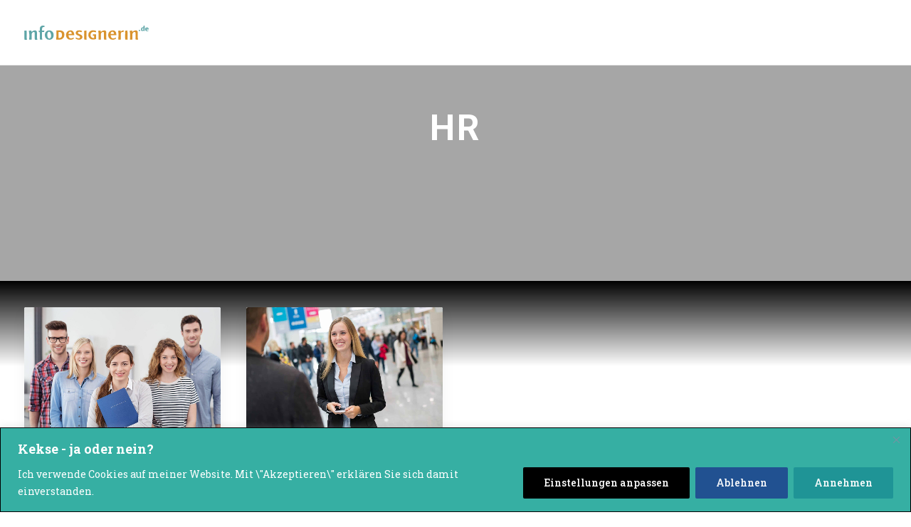

--- FILE ---
content_type: text/html; charset=utf-8
request_url: https://www.google.com/recaptcha/api2/aframe
body_size: 265
content:
<!DOCTYPE HTML><html><head><meta http-equiv="content-type" content="text/html; charset=UTF-8"></head><body><script nonce="M4tLPTolxUD8HtAxYu9Irg">/** Anti-fraud and anti-abuse applications only. See google.com/recaptcha */ try{var clients={'sodar':'https://pagead2.googlesyndication.com/pagead/sodar?'};window.addEventListener("message",function(a){try{if(a.source===window.parent){var b=JSON.parse(a.data);var c=clients[b['id']];if(c){var d=document.createElement('img');d.src=c+b['params']+'&rc='+(localStorage.getItem("rc::a")?sessionStorage.getItem("rc::b"):"");window.document.body.appendChild(d);sessionStorage.setItem("rc::e",parseInt(sessionStorage.getItem("rc::e")||0)+1);localStorage.setItem("rc::h",'1769169154312');}}}catch(b){}});window.parent.postMessage("_grecaptcha_ready", "*");}catch(b){}</script></body></html>

--- FILE ---
content_type: text/javascript; charset=utf-8
request_url: https://infodesignerin.de/wp-content/themes/uncode/library/js/menuSystem.js
body_size: 10599
content:
(function($) {
	"use strict";

	UNCODE.animateSubInside = function( _this, remove ){
	if ( typeof remove !== 'undefined' && remove === true ) {
		$(document).trigger('sub-menu-slide-up');
		$('.animate_when_almost_visible, .translate_when_almost_visible', _this).each(function(){
			$(this).removeClass('start_animation').css({ 'animation-delay': '0s', 'transition-delay': '0s'});
		});
	} else {
		$.each($('.translate_when_almost_visible:not(.start_animation), .animate_when_almost_visible:not(.start_animation):not(.t-inside):not(.drop-image-separator), .index-scroll .animate_when_almost_visible, .tmb-media .animate_when_almost_visible:not(.start_animation), .animate_when_almost_visible.has-rotating-text, .custom-grid-container .animate_when_almost_visible:not(.start_animation)', _this), function(index, val) {
			var element = $(val),
				delayAttr = element.attr('data-delay');
			if (delayAttr == undefined) delayAttr = 0;
			element.css({ 'animation-delay': delayAttr + 'ms', 'transition-delay': delayAttr + 'ms'});
			element.addClass('start_animation');
		});
		document.dispatchEvent(new CustomEvent('sub-menu-slide-down'));
	}
};


UNCODE.menuSystem = function() {

	function menuMobile() {
		var $body = $('body'),
			scrolltop,
			$mobileToggleButton = $('.mobile-menu-button, .uncode-close-offcanvas-mobile:not(.vc_element)'),
			$masthead = $('#masthead'),
			$menuBlock = $('#uncode-mobile-menu-block'),
			$box,
			$el,
			$el_transp,
			elHeight,
			offCanvasAnim,
			check,
			animating = false,
			stickyMobile = false,
			menuClose = new CustomEvent('menuMobileClose'),
			menuOpen = new CustomEvent('menuMobileOpen');
		UNCODE.menuOpened = false;
		$mobileToggleButton.on('click', function(event) {
			event.stopPropagation();
			var btn = this;
			if ($(btn).hasClass('overlay-close')) return;
			event.preventDefault();
			$('.overlay-search.open .menu-close-dd', $masthead).trigger('click');
			if (UNCODE.wwidth <= UNCODE.mediaQuery) {
				$box = $(this).closest('.box-container').find('.main-menu-container:not(.no-mobile):not(.main-wrapper *)');
				$el = $(this).closest('.box-container').find('.menu-horizontal-inner:not(.row-brand):not(.main-wrapper *), .menu-sidebar-inner:not(.main-wrapper *)');
				$el_transp = $('.menu-absolute.menu-transparent');
				if (UNCODE.isMobile) {
					if ( $('.menu-wrapper.menu-sticky, .menu-wrapper.menu-hide-only, .main-header .menu-sticky-vertical, .main-header .menu-hide-only-vertical, .menu-mobile-centered, .menu-sticky-mobile').length ) {
						stickyMobile = true;
						elHeight = window.innerHeight - UNCODE.menuMobileHeight - (UNCODE.bodyBorder * 2) - UNCODE.adminBarHeight + 1;
					} else {
						elHeight = 0;
						$.each($box.find('> div'), function(index, val) {
							elHeight += $(val).outerHeight();
						});
					}
				} else {
					elHeight = 0;
					$.each($el, function(index, val) {
						elHeight += $(val).outerHeight();
					});
				}
				var open = function() {
					clearTimeout(offCanvasAnim);
					if (!animating) {
						$body.addClass('open-overlay-menu').addClass('opening-overlay-menu');
						scrolltop = $(window).scrollTop();
						window.dispatchEvent(menuOpen);
						animating = true;
						UNCODE.menuOpened = true;
						if ($('body[class*="vmenu-"], body.hmenu-center').length && ($('.menu-hide, .menu-sticky, .menu-transparent').length)) {
							if ( $body.hasClass('menu-sticky-mobile') || ( $('#masthead.menu-transparent').length && !UNCODE.isMobile ) ) {
								$('.main-header > .vmenu-container').css({position:'fixed', top: ($('.menu-container').outerHeight() + UNCODE.bodyBorder + UNCODE.adminBarHeight) + 'px'});
							}
							if ($('body.menu-offcanvas').length) {
								$('.menu-container:not(.sticky-element):not(.grid-filters)').css({position:'fixed'});
								$('.vmenu-container.menu-container:not(.sticky-element):not(.grid-filters)').css({position:'fixed', top: (UNCODE.menuMobileHeight + UNCODE.bodyBorder + UNCODE.adminBarHeight) + 'px'});
							} else {
								if ( $('.menu-hide, .menu-sticky').length ) {
									if ( UNCODE.wwidth >= 960 && $('.menu-sticky').length  ) {
										$('.menu-container:not(.sticky-element):not(.grid-filters)').css({position:'fixed'});
									}
								}
							}
						}
						if ($('body.hmenu-center').length && ( (!UNCODE.isMobile && $('.menu-hide, .menu-sticky').length) || (UNCODE.isMobile && $('.menu-sticky-mobile').length) )) {
							//$("#masthead")[0].scrollIntoView();
							$('.menu-container:not(.sticky-element):not(.grid-filters)').css({position:'fixed', top: (UNCODE.menuMobileHeight + UNCODE.bodyBorder + UNCODE.adminBarHeight) + 'px'});
						}
						$box.addClass('open-items');
						if ($el_transp.length && $('body.menu-mobile-transparent').length) {
							$el_transp.addClass('is_mobile_open');
						}
						if ( ! $('body').hasClass('menu-mobile-off-canvas') ) {
							btn.classList.add('close');
							$box.animate({
								height: elHeight
							}, 600, "easeInOutCirc", function() {
								animating = false;
								if (!stickyMobile) $box.css('height', 'auto');
							});
						} else {
							animating = false;
						}

						if ( $menuBlock.length ) {
							UNCODE.animateSubInside($menuBlock);
						}
					}
				};

				var close = function() {
					clearTimeout(offCanvasAnim);
					if (!animating) {
						window.dispatchEvent(menuClose);
						animating = true;
						UNCODE.menuOpened = false;
						if ( ! $('body').hasClass('menu-mobile-off-canvas') ) {
							btn.classList.remove('close');
							btn.classList.add('closing');
						}
						$box.addClass('close');
						requestTimeout(function() {
							$box.removeClass('close');
							$box.removeClass('open-items');
							btn.classList.remove('closing');
							if ($el_transp.length) {
								$el_transp.removeClass('is_mobile_open');
							}
						}, 500);
						$body.removeClass('opening-overlay-menu');
						if ( ! $('body').hasClass('menu-mobile-off-canvas') ) {
							$box.animate({
								height: 0
							}, {
								duration: 600,
								easing: "easeInOutCirc",
								complete: function(elements) {
									$(elements).css('height', '');
									animating = false;
									if ($('body[class*="vmenu-"]').length && UNCODE.wwidth >= 960) {
										$('.main-header > .vmenu-container').add('.menu-container:not(.sticky-element):not(.grid-filters)').css('position','relative');
									}
									$body.removeClass('open-overlay-menu');
									if ( $menuBlock.length ) {
										UNCODE.animateSubInside($menuBlock, true);
									}
								}
							});
						} else {
							animating = false;
							offCanvasAnim = setTimeout(function(){
								$body.removeClass('open-overlay-menu');
								if ( $menuBlock.length ) {
									UNCODE.animateSubInside($menuBlock, true);
								}
							}, 1000);
						}
					}
				};
				check = (!UNCODE.menuOpened) ? open() : close();
			}
		});

		$('html').on('click', function(event){
			if ( $('body').hasClass('menu-mobile-off-canvas') && UNCODE.wwidth < 960 && UNCODE.menuOpened && event.clientX < SiteParameters.menu_mobile_offcanvas_gap ) {
				$('.uncode-close-offcanvas-mobile:visible').trigger('click');
			}
		});

		window.addEventListener('menuMobileTrigged', function(e) {
			$('.mobile-menu-button.close, .opening-overlay-menu .uncode-close-offcanvas-mobile').trigger('click');
		});
		window.addEventListener('orientationchange', function(e) {
			$('#logo-container-mobile .mobile-menu-button.close').trigger('click');
		});
		window.addEventListener("resize", function() {
			if ($(window).width() < UNCODE.mediaQuery) {
				if (UNCODE.isMobile) {
					var $box = $('.box-container .main-menu-container'),
						$el = $('.box-container .menu-horizontal-inner:not(.no-mobile), .box-container .menu-sidebar-inner:not(.no-mobile)');
					if ($($box).length && $($box).hasClass('open-items') && $($box).css('height') != 'auto' && ! $('body').hasClass('menu-mobile-off-canvas') ) {
						if ($('.menu-wrapper.menu-sticky, .menu-wrapper.menu-hide-only').length) {
							elHeight = 0;
							$.each($el, function(index, val) {
								elHeight += $(val).outerHeight();
							});
							elHeight = window.innerHeight - $('.menu-wrapper.menu-sticky .menu-container .row-menu-inner, .menu-wrapper.menu-hide-only .menu-container .row-menu-inner').height() - (UNCODE.bodyBorder * 2) + 1;
							$($box).css('height', elHeight + 'px');
						}
					}
				}
			} else {
				$('.menu-hide-vertical').removeAttr('style');
				$('.menu-container-mobile').removeAttr('style');
				$('.vmenu-container.menu-container').removeAttr('style');

				if ( UNCODE.menuOpened ) {
					$('.open-items').removeClass('open-items');
					$('.is_mobile_open').removeClass('is_mobile_open');
					$('.open-overlay-menu').removeClass('open-overlay-menu');
					$('.opening-overlay-menu').removeClass('opening-overlay-menu');
				}
			}
		});

		$(window).on('scroll', function(){
			if ( $body.hasClass('opening-overlay-menu') && $body.hasClass('menu-mobile-off-canvas') && UNCODE.wwidth < 960 ) {
				$(window).scrollTop(scrolltop);
				return false;
			}
		});

	};

	function menuOffCanvas() {
		var menuClose = new CustomEvent('menuCanvasClose'),
			menuOpen = new CustomEvent('menuCanvasOpen');
		$('.menu-primary .menu-button-offcanvas:not(.menu-close-search)').on('click', function(event) {
			if ($(window).width() > UNCODE.mediaQuery) {
				if ( $('body.vmenu-offcanvas-overlay').length ) {
					if ($(event.currentTarget).hasClass('off-close')) {
						$(event.currentTarget).removeClass('off-close');
						requestTimeout(function() {
							window.dispatchEvent(menuClose);
						}, 500);

					} else {
						$(event.currentTarget).addClass('off-close');
						window.dispatchEvent(menuOpen);
					}
				} else {
					if ($(event.currentTarget).hasClass('close')) {
						$(event.currentTarget).removeClass('close');
						$(event.currentTarget).addClass('closing');
						requestTimeout(function() {
							$(event.currentTarget).removeClass('closing');
							window.dispatchEvent(menuClose);
						}, 500);

					} else {
						$(event.currentTarget).addClass('close');
						window.dispatchEvent(menuOpen);
					}
				}
			}

			$('body').toggleClass('off-opened');
		});

		$('body').on('click.menu-off-canvas-mobile', function(e){
			if ( $(window).width() > UNCODE.mediaQuery && $('body.menu-offcanvas.vmenu-offcanvas-overlay.off-opened').length ) {
				var $vMenuCont = $('#masthead .vmenu-container'),
					$close_menu = $('.uncode-close-offcanvas-overlay', $vMenuCont),

					vmenu_h = parseFloat( $vMenuCont.outerHeight() ),
					vmenu_w = parseFloat( $vMenuCont.outerWidth() ),
					vmenu_off = $vMenuCont.offset(),
					vmenu_l = parseFloat(vmenu_off.left),
					vmenu_t = parseFloat(vmenu_off.top),
					vmenu_r = vmenu_l + vmenu_w,
					vmenu_b = vmenu_t + vmenu_h,

					close_h = parseFloat( $close_menu.outerHeight() ),
					close_w = parseFloat( $close_menu.outerWidth() ),
					close_off = $close_menu.offset(),
					close_l = parseFloat(close_off.left),
					close_t = parseFloat(close_off.top),
					close_r = close_l + close_w,
					close_b = close_t + close_h;
				if (
					!(
						e.clientX > vmenu_l &&
						e.clientX < vmenu_r
					)
					||
					(
						e.clientX > close_l &&
						e.clientX < close_r
					)
				) {
					$('.menu-primary .menu-button-offcanvas:not(.menu-close-search)').trigger('click');
				}
			}
		});
	};

	function menuOverlay() {
		if ( $('.overlay').length ) {
			$('.overlay').removeClass('hidden');
		}
		if ( ($('.overlay-sequential').length > 0 && UNCODE.wwidth >= UNCODE.mediaQuery) || ($('.menu-mobile-animated').length > 0 && UNCODE.wwidth < UNCODE.mediaQuery) ) {
			$('.overlay-sequential .menu-smart > li, .menu-sticky .menu-container .menu-smart > li, .menu-hide.menu-container .menu-smart > li, .vmenu-container .menu-smart > li, .uncode-menu-additional-text').each(function(index, el) {
				var transDelay = (index / 20) + 0.1;
				if ( $('body').hasClass('menu-mobile-centered') && $(window).width() < UNCODE.mediaQuery )
					transDelay = transDelay + 0.3;
				$(this)[0].setAttribute('style', '-webkit-transition-delay:' + transDelay + 's; -moz-transition-delay:' + transDelay + 's; -ms-transition-delay:' + transDelay + 's; -o-transition-delay:' + transDelay + 's; transition-delay:' + transDelay + 's');
			});
		}
	};

	function menuToggleAnimation() {
		var $block = $('body'),
			$menuBlocks = $('.menu.unmenu-block', $block),
			$allSeqs = $('[data-delay-seq]', $block);

		$allSeqs.each(function(key, seq){
			$(seq).removeAttr('data-delay');
		});

		$menuBlocks.each(function(key, menu){

			var $animatesHidden = $('.translate_when_almost_visible', menu).filter(':hidden');
			$animatesHidden.each(function(key_, seq){
				$(seq).removeClass('translate_when_almost_visible').addClass('not_translate_when_almost_visible');
			});

			var $animatesVisibile = $('.not_translate_when_almost_visible', menu).filter(':visible');
			$animatesVisibile.each(function(key_, seq){
				$(seq).removeClass('not_translate_when_almost_visible').addClass('translate_when_almost_visible');
			});

			var $delaySequentials = $('[data-delay-seq]', menu).filter(':visible'),
				delay = parseFloat( $delaySequentials.first().attr('data-delay-seq') ),
				interval = parseFloat( $delaySequentials.first().attr('data-interval') );
			$delaySequentials.each(function(_key, seq){
				$(seq).attr('data-delay', delay + (interval*_key));
			});
		});
	}
	//menuToggleAnimation();
	$(document).on('unblock-toggles-init', menuToggleAnimation);

	var $secondary_parent;
	function menuAppend() {

		var $menuBlock = $('#uncode-mobile-menu-block').length;
		if ( $menuBlock ) {
			return;
		}
		var $body = $('body'),
			$menuCont = $('.menu-container:not(.vmenu-container)'),
			$vMenuCont = $('.menu-container.vmenu-container'),
			$cta = $('.navbar-cta'),
			$socials = $('.navbar-social:not(.appended-navbar)'),
			$ul = $('.navbar-main ul.menu-primary-inner'),
			$ulCta,
			$ulSocials,
			$navLast,
			$firstMenu = $('.main-menu-container:first-child', $menuCont),
			$secondMenu = $('.main-menu-container:last-child', $menuCont),
			$firstNav = $('.navbar-nav:not(.uncode-close-offcanvas-mobile):first-child', $firstMenu),
			$secondNav = $('.navbar-nav:not(.uncode-close-offcanvas-mobile):first-child', $secondMenu),
			$ulFirst = $('> ul', $firstNav),
			setCTA,
			appendCTA = function(){
				return true;
			},
			appendSocials = function(){
				return true;
			},
			appendSplit = function(){
				return true;
			};

		if ( ( $body.hasClass('menu-offcanvas') || $body.hasClass('menu-overlay') || $body.hasClass('hmenu-center-split') ) && $cta.length ) {
			$ulCta = $('> ul', $cta);
			$ulCta.parent().addClass('mobile-hidden').addClass('tablet-hidden');

			appendCTA = function(){
				if (UNCODE.wwidth < UNCODE.mediaQuery) {
					$ul.after($ulCta);
				} else {
					$cta.append($ulCta);
				}
			}
		}

		if ( ! $body.hasClass('cta-not-appended') ) {
			appendCTA();
		}

		var $smartSocial = $menuCont.add($vMenuCont).find('.menu-smart-social');
		$smartSocial.each(function(){
			var $_smartSocial = $(this);
			$('> li', $_smartSocial).each(function(){
				var $li = $(this);
				if ( $li.hasClass('mobile-hidden') ) {
					$_smartSocial.addClass('mobile-hidden');
				} else {
					$_smartSocial.removeClass('mobile-hidden');
					return false;
				}
			});

			$('> li', $_smartSocial).each(function(){
				var $li = $(this);
				if ( $li.hasClass('tablet-hidden') ) {
					$_smartSocial.addClass('tablet-hidden');
				} else {
					$_smartSocial.removeClass('tablet-hidden');
					return false;
				}
			});
		});

		if ( ( $body.hasClass('hmenu-center-split') || $body.hasClass('menu-overlay-center') || $body.hasClass('menu-offcanvas') || $body.hasClass('vmenu') ) && $socials.length ) {
			$ulSocials = $('> ul', $socials).addClass('menu-smart-social');
			if ( $body.hasClass('hmenu-center-split') ) {
				$navLast = $('.menu-horizontal-inner .navbar-nav-last', $menuCont);
			} else {
				$navLast = $('.navbar-nav-last', $vMenuCont);
			}

			if ( ! $navLast.length ) {
				var _navLast = $('<div class="nav navbar-nav navbar-social navbar-nav-last appended-navbar" />');
				if ( $body.hasClass('hmenu-center-split') ) {
					$('.menu-horizontal-inner', $menuCont).append(_navLast);
					$navLast = $('.menu-horizontal-inner .navbar-nav-last', $menuCont);
				} else {
					$('.menu-sidebar-inner', $vMenuCont).last().append(_navLast);
					$navLast = $('.navbar-nav-last', $vMenuCont);
				}
			}

			appendSocials = function(){
				if ( !$body.hasClass('menu-overlay-center') ) {
				// 	if ( !$navLast.find('ul.menu-smart-social').length ) {
				// 		$ulSocials = $('.menu-smart-social li.social-icon', $vMenuCont);
				// 		$navLast.append('<ul class="menu-smart menu-smart-social" />');
				// 		$ulSocials.each(function(){
				// 			var $li_social = $(this);
				// 			$navLast.find('ul.menu-smart-social').append($li_social);
				// 		});
				// 	}
				// } else {
					if (UNCODE.wwidth < UNCODE.mediaQuery) {
						$socials.addClass('mobile-hidden').addClass('tablet-hidden')
						if ( ! $('> ul.menu-smart-social li', $socials).length ) {
							$('> ul.menu-smart-social li', $socials).remove();
						}
						$navLast.append($ulSocials);
					} else {
						if ( ! $('> ul.menu-smart-social li', $navLast).length ) {
							$('> ul.menu-smart-social li', $navLast).remove();
						}
						$socials.append($ulSocials);
					}
				}
			}
			appendSocials();
		}

		if ( $vMenuCont.length ) {
			var $accordion_secondary = $('.menu-accordion-secondary', $vMenuCont);
		} else {
			var $accordion_secondary = $('.menu-accordion-secondary', $menuCont);
		}
		if ( $accordion_secondary.length ) {
			var $accordion_secondary_ph = $vMenuCont.add($menuCont).find('.accordion-secondary-ph');
			if (UNCODE.wwidth < UNCODE.mediaQuery) {
				if ( !$accordion_secondary_ph.length ) {
					$accordion_secondary.after('<span class="accordion-secondary-ph" />');
				}
				if ( $vMenuCont.length ) {
					$('.menu-sidebar-inner', $vMenuCont).first().find('.menu-accordion:not(.menu-accordion-secondary):not(.menu-accordion-extra-icons)').last().after($accordion_secondary);
				} else {
					if ( $('.navbar-nav.navbar-cta:not(.mobile-hidden)', $menuCont).length ) {
						$('.navbar-nav.navbar-cta', $menuCont).after($accordion_secondary);
					} else {
						$('.navbar-nav.navbar-main', $menuCont).after($accordion_secondary);
					}
				}
			} else {
				if ( typeof $accordion_secondary_ph !== 'undefined' && $accordion_secondary_ph.length ) {
					$accordion_secondary_ph.before($accordion_secondary);
				}
			}
		}

		if ( $vMenuCont.length ) {
			var $extra_icons = $('.menu-accordion-extra-icons', $vMenuCont);
		} else {
			var $extra_icons = $('.navbar-extra-icons', $menuCont);
		}

		if ( $extra_icons.length ) {
			if ( $vMenuCont.length ) {
				if ( $('li:not(.social-icon)', $extra_icons).length ) {
					if (UNCODE.wwidth < UNCODE.mediaQuery) {
						var $not_social = $('> ul > li:not(.social-icon)', $extra_icons),
							$primary_after = $('.menu-accordion-primary-after', $vMenuCont);
						$not_social.each(function(){
							if ( ! $primary_after.length ) {
								$('.menu-accordion-primary', $vMenuCont).after('<div class="menu-accordion menu-accordion-primary-after" />');
								$primary_after = $('.menu-accordion-primary-after', $vMenuCont);
								$primary_after.append('<ul class="menu-smart sm sm-vertical menu-smart-social" />');
							}
							var $extra_li = $(this);
							$primary_after.find('> ul').append($extra_li);
						});
					} else {
						var $primary_after = $('.menu-accordion-primary-after', $vMenuCont),
							$not_social = $('> ul > li:not(.social-icon)', $primary_after);
						$not_social.each(function(){
							var $extra_li = $(this);
							$extra_icons.find('> ul').append($extra_li);
						});
					}
				} /*else {
					var $extra_icons_ph = $vMenuCont.add($menuCont).find('.extra-icons-ph');
					if (UNCODE.wwidth < UNCODE.mediaQuery) {
						if ( !$extra_icons_ph.length ) {
							$extra_icons.after('<span class="extra-icons-ph" />');
						}
						if ( $('.navbar-accordion-cta', $vMenuCont).length ) {
							$('.navbar-accordion-cta', $vMenuCont).after($extra_icons);
						} else {
							$('.menu-accordion-primary', $vMenuCont).after($extra_icons);
						}
					} else {
						if ( typeof $extra_icons_ph !== 'undefined' && $extra_icons_ph.length ) {
							$extra_icons_ph.before($extra_icons);
						}
					}
				}*/
			} else {
				if ( ! $body.hasClass('hmenu-center-double') ) {
					if (UNCODE.wwidth < UNCODE.mediaQuery) {
						var $not_social = $('> ul > li:not(.social-icon)', $extra_icons),
							$primary_after = $('.nav.navbar-main-after', $menuCont);

						if ( ! $primary_after.length && $not_social.length ) {
							if ( $('.navbar-nav.navbar-cta:not(.mobile-hidden)', $menuCont).length ) {
								$('.navbar-nav.navbar-cta', $menuCont).after('<div class="nav navbar-main-after" />');
							} else {
								$('.navbar-nav.navbar-main', $menuCont).after('<div class="nav navbar-main-after" />');
							}
							$primary_after = $('.nav.navbar-main-after', $menuCont);
							$primary_after.append('<ul class="menu-smart sm menu-smart-social" role="menu" />');
						}
						var tablet_hidden = true,
							mobile_hidden = true;
						$not_social.each(function(){
							var $extra_li = $(this);
							$primary_after.find('> ul').append($extra_li);
							if ( ! $extra_li.hasClass('tablet-hidden') ) {
								tablet_hidden = false;
							}
							if ( ! $extra_li.hasClass('mobile-hidden') ) {
								mobile_hidden = false;
							}
						});
						if ( tablet_hidden === true && $not_social.length ) {
							$primary_after.addClass('tablet-hidden');
						}
						if ( mobile_hidden === true && $not_social.length ) {
							$primary_after.addClass('mobile-hidden');
						}
					} else {
						var $primary_after = $('.nav.navbar-main-after', $menuCont);

						if ( $primary_after.length ) {
							var $not_social = $('> ul > li:not(.social-icon)', $primary_after);
							$not_social.each(function(){
								var $extra_li = $(this);
								$extra_icons.find('> ul').append($extra_li);
							});
							$primary_after.remove();
						}
					}
				}
			}
		}

		if ( ( $body.hasClass('hmenu-center-double') ) ) {
			appendSplit = function(){
				if (UNCODE.wwidth < UNCODE.mediaQuery) {
					if ( $extra_icons.length ) {
						if ( $('li:not(.social-icon):not(.tablet-hidden):not(.mobile-hidden)', $extra_icons).length ) {
							var $not_social = $('> ul > li:not(.social-icon)', $extra_icons),
								$append_ul = $('<ul class="menu-smart sm sm-vertical append-extra-icons" />');
							$not_social.each(function(){
								var $extra_li = $(this);
								$append_ul.append($extra_li);
							});
							if ( $secondNav.length ) {
								$secondNav.append($append_ul);
							} else {
								$('.menu-horizontal-inner', $menuCont).prepend($append_ul);
							}
						}
					}
					if ( $secondNav.length ) {
						$secondNav.prepend($ulFirst);
					} else {
						$('.menu-horizontal-inner', $menuCont).prepend($ulFirst);
					}
					$firstMenu.hide();
				} else {
					$firstNav.append($ulFirst);
					var $append_ul = $('.menu-horizontal-inner ul.append-extra-icons', $menuCont).eq(0);
					if ( $append_ul.length ) {
						var $not_social = $('> li:not(.social-icon)', $append_ul);
						$not_social.each(function(){
							var $extra_li = $(this);
							$extra_icons.find('> ul').append($extra_li);
						});
					}
					$('.menu-horizontal-inner ul.append-extra-icons', $menuCont).remove();
					$('.menu-horizontal-inner > .menu-primary-inner', $menuCont).remove();
					$firstMenu.css({
						'display': 'table-cell'
					});
				}
			}
		}
		appendSplit();

		$(window).on( 'wwResize', function(){
			clearRequestTimeout(setCTA);
			setCTA = requestTimeout( function() {
				appendCTA();
				appendSocials();
				appendSplit();
			}, 10 );
		});
	}
	//menuMobileButton();
	menuMobile();
	menuOffCanvas();
	menuAppend();
	menuOverlay();

	var stickyDropdownSearch = function(){
		var $masthead = $('#masthead'),
			$ddSearch = $('.overlay.overlay-search', $masthead),
			$styles = $('#stickyDropdownSearch').remove();
		if ( $('body.hmenu-center.menu-sticky-mobile').length && $ddSearch.length ) {
			var $menuWrapper = $('.menu-wrapper'),
				$navbar = $('.menu-container-mobile', $menuWrapper),
				navbarH = $navbar.outerHeight(),
				//$topbar = $('.top-menu', $menuWrapper),
				//topbarH = $topbar.outerHeight(),
				_css;

			_css = '<style id="stickyDropdownSearch">';
			_css += '@media (max-width: 959px) {';
			_css += 'body.hmenu-center.menu-sticky-mobile #masthead .overlay.overlay-search {';
			_css += 'margin-top: ' + parseFloat(navbarH) + 'px !important;';
			_css += '}';
			_css += 'body.hmenu-center.menu-sticky-mobile .navbar.is_stuck + #masthead .overlay.overlay-search {';
			_css += 'position: fixed;';
			_css += 'top: 0;';
			_css += '}';
			_css += '</style>';

			$(_css).appendTo($('head'));
		}
	}
	stickyDropdownSearch();

	var setMenuOverlay;
	$(window).on( 'wwResize', function(){
		if ( $('.overlay').length && $(window).width() > 1024 ) {
			$('.overlay').addClass('hidden');
		}
		clearRequestTimeout(setMenuOverlay);
		setMenuOverlay = requestTimeout( function(){
			menuOverlay();
			menuAppend();
			stickyDropdownSearch();
		}, 150 );
	});
	UNCODE.menuMegaBlock();
	UNCODE.menuSmartInit();
	$(window).on('wwResize', function(){
		UNCODE.menuSmartInit();
	});

	$(window).on('menuOpen', function(){
		var $overlay = $('.overlay.overlay-unblock');
		if ( $overlay.length ) {
			UNCODE.animateSubInside($overlay);
		}
	});

	$(window).on('menuClosed', function(){
		var $overlay = $('.overlay.overlay-unblock');
		if ( $overlay.length ) {
			UNCODE.animateSubInside($overlay, true);
			var $smartMenus = $overlay.find('.menu-smart');
			$smartMenus.each(function(key, smartMenu){
				$(smartMenu).smartmenus('menuHideAll');
			});
		}
	});
};

UNCODE.menuSmartInit = function() {
	var $menusmart = $('[class*="menu-smart"]'),
		$masthead = $('#masthead'),
		$hMenu = $('.menu-horizontal-inner', $masthead),
		$focus = $('.overlay-menu-focus'),
		$uls_anim = $('> li> ul[role="menu"]', $menusmart),
		showTimeout = 50,
		hideTimeout = 50,
		showTimeoutFunc, hideTimeoutFunc, subMenuRT;

	if ( typeof $masthead.attr('data-menu-anim') !== 'undefined' && $masthead.attr('data-menu-anim') !== '' ) {
		var menu_anim = $masthead.attr('data-menu-anim');
		if ( UNCODE.wwidth >= UNCODE.mediaQuery ) {
			$uls_anim.each(function(){
				var $ul_anim = $(this);
				if ( !$('> li[data-block]', $ul_anim).length ) {
					$ul_anim.addClass('animate_when_almost_visible');
					$ul_anim.addClass(menu_anim);
				} else {
					var dataB = $('> li[data-block]', $ul_anim).attr('data-block');
					if ( dataB !== 'no-anim' && !dataB.includes('slight-anim') ) {
						$ul_anim.addClass('animate_when_almost_visible');
						$ul_anim.addClass(dataB);
					}
				}
			});
		} else {
			$uls_anim.each(function(){
				var $ul_anim = $(this);
				if ( !$('> li[data-block]', $ul_anim).length ) {
					$ul_anim.removeClass('animate_when_almost_visible');
					$ul_anim.removeClass(menu_anim);
				} else {
					console.log($ul_anim);
					var dataB = $('> li[data-block]', $ul_anim).attr('data-block');
					console.log(dataB);
					$ul_anim.removeClass('animate_when_almost_visible');
					$ul_anim.removeClass(dataB);
				}
			});
		}
	}

	$('> li.menu-item-has-children', $menusmart).hover(function(){
		$(this).data('hover', true);
	}, function(){
		$(this).data('hover', false);
	});

	$('> li.menu-item-has-children', $menusmart).each(function(){
		var $a = $('> a', this).attr('aria-haspopup', 'true').attr('aria-expanded', 'false')
	});

	$('> li.menu-item a[href="#"]', $menusmart).on('click', function(e){
		e.preventDefault();
	});

	if ( $(window).width() >= UNCODE.mediaQuery && $('.overlay-menu-focus').length ) {
			
		var $notLis = $('> .nav > ul > li a', $hMenu),
			$menuA = $('a', $masthead).not($notLis),
			$hoverSelector = $('> .nav > ul > li', $hMenu).has('> ul'),
			showFuncCond = function() { return true };

		if ( $('body').hasClass('focus-megamenu') ) {
			$hoverSelector = $('> .nav > ul > li', $hMenu).has('.need-focus');
			showFuncCond = function($ul) { return $ul.hasClass('need-focus') };
		} else if ( $('body').hasClass('focus-links') ) {
			$hoverSelector = $('> .nav > ul > li', $hMenu).add($menuA);
		}

		$hoverSelector.hover(function(){
			clearRequestTimeout(hideTimeoutFunc);
			showTimeoutFunc = requestTimeout(function(){
				$('body').addClass('navbar-hover');
			}, showTimeout*2);
		}, function(){
			hideTimeoutFunc = requestTimeout(function(){
				if ( ! $('.overlay-search.open', $masthead).length ) {
					$('body').removeClass('navbar-hover');
				}
			}, hideTimeout*2);
		});
	} else {
		showFuncCond = function() { return false };
	}

	if ($menusmart.length > 0) {
		var objShowTimeout;
		$menusmart.smartmenus({
			subIndicators: false,
			subIndicatorsPos: 'append',
			//subMenusMinWidth: '13em',
			showOnClick: SiteParameters.menuShowOnClick,
			subIndicatorsText: '',
			showTimeout: showTimeout,
			hideTimeout: hideTimeout,
			scrollStep: 8,
			showFunction: function($ul, complete) {
				$(document).trigger('un-menu-show', $ul);
				clearRequestTimeout(showTimeoutFunc);
				$ul.fadeIn(0, 'linear', function(){
					complete();
					if ( $ul.hasClass('vc_row') ) {
						$ul.css({
							'display': 'table'
						});
					}
					if ( $('.overlay-menu-focus').length && $ul.hasClass('need-focus') ) {
						$('body').addClass('open-megamenu');
					}
					if ( $('.overlay-menu-focus').length && showFuncCond($ul) && $(window).width() >= UNCODE.mediaQuery && $ul.closest('.main-menu-container').length ) {
						$('body').addClass('navbar-hover');
					}
					var showed = 0;
					$('.animate_when_almost_visible, .translate_when_almost_visible', $ul).each(function(index, val){
						var $element = $(this),
							delayAttr = $element.attr('data-delay');
						if ( !$element.closest('.owl-carousel').length && ! $element.closest('.cssgrid-animate-sequential').length ) {
							if (delayAttr == undefined) delayAttr = 0;
							requestTimeout(function() {
								$element.addClass('start_animation');
							}, delayAttr);
						} else if ( $element.closest('.cssgrid-animate-sequential').length ) {
							var grid = $element.closest('.cssgrid-animate-sequential');

							var delay = index,
								delayAttr = parseInt($element.attr('data-delay'));
							if (isNaN(delayAttr)) delayAttr = 100;
							delay -= showed;
							objShowTimeout = requestTimeout(function() {
								$element.removeClass('zoom-reverse').addClass('start_animation');
								showed = index;
							}, delay * delayAttr);
						}
					});
					if ( $ul.is('.animate_when_almost_visible') ) {
						$ul.addClass('start_animation');
					}
				}).addClass('open-animated');
			},
			hideFunction: function($ul, complete) {
				if ( $('.overlay-menu-focus').length && $ul.hasClass('need-focus') && ! $('.overlay-search.open', $masthead).length ) {
					$('body').removeClass('open-megamenu');
				}
				var fixIE = $('html.ie').length;
				if (fixIE) {
					var $rowParent = $($ul).closest('.main-menu-container');
					$rowParent.height('auto');
				}
				$ul.fadeOut(0, 'linear', function(){
					complete();
					$ul.removeClass('open-animated');
					if ( $ul.closest('li.menu-item-has-children').data('hover') === false ) {
						$('body').removeClass('open-submenu');
					}
					$('.animate_when_almost_visible, .translate_when_almost_visible', $ul).each(function(){
						$(this).removeClass('start_animation');
					});
					if ( $ul.is('.animate_when_almost_visible') ) {
						$ul.removeClass('start_animation');
					}
				});
				$ul.find('.start_animation').each(function(index, val) {
					clearRequestTimeout(subMenuRT);
					$(val).removeClass('start_animation');
				});
				$(document).trigger('un-menu-hide', $ul);
				clearRequestTimeout(objShowTimeout);
			},
			collapsibleShowFunction: function($ul, complete) {
				$ul.slideDown(400, 'easeInOutCirc', function(){
					UNCODE.animateSubInside($ul);
					complete();
				});
			},
			collapsibleHideFunction: function($ul, complete) {
				$ul.slideUp(200, 'easeInOutCirc', function(){
					complete();
				});
				$(document).trigger('sub-menu-slide-up');
			},
			hideOnClick: SiteParameters.menuHideOnClick,
		});

		if ( $('body').hasClass('menu-accordion-active') ) {
			$menusmart.each(function(key, menu){
				$(menu).addClass('menu-smart-init');
				$(menu).smartmenus( 'itemActivate', $(menu).find( '.current-menu-item > a' ).eq( -1 ) );
			});
		}

		$menusmart.each(function(key, menu){
			$(menu).on('beforecollapse.smapi', function( e, $sub ){
				if ( $('> .trigger-window-resize', $sub).length ) {
					window.dispatchEvent(new Event('resize'));
					$(window).trigger('uncode.re-layout');
				} else if ( $('> .trigger-box-resize', $sub).length ) {
					window.dispatchEvent(new CustomEvent('boxResized'));
				}
				return false;
			});
		});
		
		$(document).on( 'uncode.smartmenu-appended', function(){
			requestTimeout(function(){
				$menusmart.smartmenus( 'refresh' );
			}, 1000);
		});

	}

	$('.main-menu-container').each(function(){
		var $main_cont = $(this),
			$uls = $('ul:not(.nav-tabs)', $main_cont);

		$uls.each(function(){
			var $ul = $(this),
				mobile_hidden = true,
				tablet_hidden = true;
			$('> li:not(.hidden)', $ul).each(function(){
				if ( !$(this).hasClass('mobile-hidden') ) {
					mobile_hidden = false;
					return false;
				}
			});
			$('> li:not(.hidden)', $ul).each(function(){
				if ( !$(this).hasClass('tablet-hidden') ) {
					tablet_hidden = false;
					return false;
				}
			});
			if ( mobile_hidden ) {
				$ul.addClass('mobile-hidden');
			}
			if ( tablet_hidden ) {
				$ul.addClass('tablet-hidden');
			}
		});

		var $divUlsMB = $('div:has(>ul.mobile-hidden)');

		$divUlsMB.each(function(){
			var $divUlMB = $(this),
				div_mobile_hidden = true,
				div_tablet_hidden = true;

			$('> ul:not(.hidden)', $divUlMB).each(function(){
				if ( !$(this).hasClass('mobile-hidden') ) {
					div_mobile_hidden = false;
					return false;
				}
			});
			$('> ul:not(.hidden)', $divUlMB).each(function(){
				if ( !$(this).hasClass('tablet-hidden') ) {
					div_tablet_hidden = false;
					return false;
				}
			});
			if ( div_mobile_hidden ) {
				$divUlMB.addClass('mobile-hidden');
			}
			if ( div_tablet_hidden ) {
				$divUlMB.addClass('tablet-hidden');
			}
		});
	});

	var overlaySearchButton = function(){
		var $search_wrap = $('.overlay.overlay-search, .widget_search');

		$search_wrap.each(function(){
			var $form = $('form', this),
				$icon = $('i', $form);

			$icon.on('click', function(){
				$form.submit();
			});
		});
	};
	overlaySearchButton();
}

UNCODE.menuMegaBlock = function() {
	var $megaBlocks = $('.megamenu-block-wrapper');
	if ( ! $megaBlocks.length ) {
		return;
	}

	$megaBlocks.each(function(){
		var $megaLi = $(this),
			//$parentLi = $megaLi.closest('li.menu-item').addClass('mega-menu'),
			dataLi = $megaLi.attr('data-block'),
			$megaUl = $megaLi.closest('ul').addClass('block-wrapper-parent unmenu-inner-ul'),
			$innerUl = $megaLi.find('ul').addClass('unmenu-inner-ul');
		$megaUl.addClass(dataLi);
		//$('.column_parent > .uncol .uncont:not(.uncont *)', $megaLi).addClass(dataLi);
		$('img', $megaLi).removeAttr('loading');
	});
}

UNCODE.unBlockMenu = function(){
	//Menu block
	var $unBlockMenus = $('.menu.unmenu-block');

	$unBlockMenus.each(function(){
		var $unBlockMenu = $(this),
			$lastOnes;

		if ( !$unBlockMenu.hasClass('first-grid') ) {
			$lastOnes = $('ul', $unBlockMenu).last();
			$lastOnes.each(function(){
                var _cols = $(this).css('grid-template-columns');
				if ( _cols.split(' ').length > 1 && !_cols.startsWith('repeat(1,')) {
					$unBlockMenu.addClass('has-last-ones');
					$(this).addClass('last-one');
				} else {
					var $parentLi = $(this).closest('li'),
						$siblingLi = $parentLi.next();
					if ( !$siblingLi.length ) {
						$unBlockMenu.addClass('has-last-ones');
						$(this).addClass('last-one');
					}
				}
			});
		} else {
			var checkGrids = function(){
				$unBlockMenu.find('.last-ul').removeClass('last-one');
				var _cols = $unBlockMenu.css('grid-template-columns'),
                    cols = _cols.match(/^repeat\(\s*(\d+)\s*,/) ? parseInt(_cols.match[1], 10) : _cols.split(' ').length,
					$lis = $('> li', $unBlockMenu),
					totLi = $lis.length,
					lastRowCount = totLi - (totLi % cols || cols),
					$lastLis = $lis.slice(cols).addClass('last-lis'),
    				$lastRowLis = $lis.slice(lastRowCount);
				$lastRowLis.each(function(){
					var $lastRowLi = $(this);
					$lastRowLi.find('ul').last().addClass('last-one');
				});
			}
			$(window).on('wwResize', checkGrids);
			checkGrids();

		}

	});

	//Accordion

	var $tgglBlocks = $('.unmenu-collapse');
	$tgglBlocks.each(function(key, val){
		var $acc = $(val),
			$titles = $('.menu-item-has-children > *:first-child', $acc),
			run = true;

		var checkRun = function(){
			if ( $acc.hasClass('unmenu-collapse-mobile') && UNCODE.wwidth >= UNCODE.mediaQuery ) {
				run = false;
			} else {
				run = true;
			}

			if ( $titles.length ) {
				$titles.each(function(_key, _val){
					var $title = $(_val),
						$sub = $title.closest('li').find('> ul.un-submenu');

					$sub.each(function(key, val){
						if ( run ) {

							var total = $sub.length;
							var completed = 0;
				
							$(val).slideUp({
								duration: 1,
								complete: function() {
									$(this).addClass('toggle-init');

									completed++;

									if ( completed === total ) {
										$(document).trigger('unblock-toggles-init');
										$( document.body ).trigger( 'uncode_waypoints' );
									}
								}
							});
						} else {
							$(val).show();
						}
					});
				});
			}
		}
		checkRun();

		$(window).on('wwResize menuClosed', checkRun);

		if ( $titles.length ) {
			$titles.each(function(_key, _val){
				var $title = $(_val),
					$sub = $title.closest('li').find('> ul.un-submenu'),
					$menu = $sub.closest('.menu.unmenu-block'),
					$ulS;

				$title.off('click').on('click', function(e){
					e.preventDefault();
					$ulS = $menu.find('ul:visible').not($sub).not($sub.parents('ul'))
					if ( run ) {
						if ( $sub.is(':visible') ) {
							$sub.slideUp(200, 'easeInOutCirc', function(){
								$.each($('.start_animation', $sub), function(index, val) {
									var element = $(val);
									element.removeClass('start_animation');

								});
								$sub.parents('li').eq(0).addClass('un-submenu-closed').removeClass('un-submenu-open');
								$(document).trigger('sub-menu-slide-up');
							});
						} else {
							$ulS.slideUp({
								duration: 200,
								easing: 'easeInOutCirc',
								start: function(){
									var _this = $(this);
									_this.parents('li').eq(0).addClass('un-submenu-closed').removeClass('un-submenu-open');
									$(document).trigger('sub-menu-slide-up');
								}
							});

							$sub.slideDown({
								duration: 400,
								easing: 'easeInOutCirc',
								start: function() {
									var _this = $(this);
									_this.css('height', 0);
									if ( _this.hasClass('is-grid') ) {
										_this.css('display','grid');
									}

									UNCODE.animateSubInside(_this)
									_this.parents('li').eq(0).addClass('un-submenu-open').removeClass('un-submenu-closed');
								}
							});
						}

					}
				});
			});

			if ( $acc.closest('#masthead').length ) {
				$(window).on('menuMobileClose menuCanvasClose unmodal-close uncode-sidecart-closed', function(){
					$acc.find('ul.un-submenu').slideUp(200, 'easeInOutCirc');
				});
			}
		}

	});
	
};

UNCODE.mobileMenuBlockSkins = function(){
	var $mobileBlock = $('#uncode-mobile-menu-block'),
		$parentDark = $mobileBlock.closest('.submenu-dark'),
		$parentLight = $mobileBlock.closest('.submenu-light');


	if ( $parentDark.length ) {
		var $cols = $('.uncol.style-light:not(.style-spec):not(.style-run)', $mobileBlock);
		$cols.each(function(key, val){
			var $col = $(val).removeClass('style-light').addClass('style-dark style-run');
		});
	}

	if ( $parentLight.length ) {
		var $cols = $('.uncol.style-dark:not(.style-spec):not(.style-run)', $mobileBlock);
		$cols.each(function(key, val){
			var $col = $(val).removeClass('style-dark').addClass('style-light style-run');
		});
	}
};

})(jQuery);


--- FILE ---
content_type: image/svg+xml
request_url: https://infodesignerin.de/wp-content/uploads/2021/01/Logo_infodesignerin2020.svg
body_size: 2106
content:
<svg id="a7a4865c-6b82-4836-acc5-87d4540cc6b2" data-name="Ebene 1" xmlns="http://www.w3.org/2000/svg" viewBox="0 0 53.14 6.07"><defs><style>.f4e501c5-8a43-44a4-affe-8bf4dcf79e7c{fill:#d9932e;}.b59dd774-0690-408f-b52b-c863f993d350{fill:none;}.b1743519-c8e9-4c01-9119-a2042d9a4934{fill:#5ea5a7;}</style></defs><path class="f4e501c5-8a43-44a4-affe-8bf4dcf79e7c" d="M50.76,7.2c0-.47,0-.92,0-1.39,0-.3,0-.69-.19-.92a1,1,0,0,0-.7-.26,2.54,2.54,0,0,0-1.45.63,1.27,1.27,0,0,0-.14-.58l-.09,0-.89.16V4.9A6.48,6.48,0,0,1,47.48,7a10.55,10.55,0,0,1-.06,1.49l.07.09.91,0,.07-.07c0-.54,0-1.08,0-1.62a1.86,1.86,0,0,1,.21-1.19,1,1,0,0,1,.72-.39c.42,0,.41.34.41.66V7.63a1.69,1.69,0,0,0,.12,1l.91,0,.06-.11A4.49,4.49,0,0,1,50.76,7.2Z" transform="translate(-2.29 -2.6)"/><path class="f4e501c5-8a43-44a4-affe-8bf4dcf79e7c" d="M22,4.63a1.84,1.84,0,0,0-1.84,2,1.86,1.86,0,0,0,1.93,2,2.62,2.62,0,0,0,1.25-.35l.06-.08.05-.46-.06-.06a2.11,2.11,0,0,1-1.06.39c-.85,0-1.08-.69-1.14-1.4l2.41,0,.05-.11C23.61,5.49,23.15,4.63,22,4.63Zm-.81,1.56c0-.5.22-1,.72-1s.68.5.71.93Z" transform="translate(-2.29 -2.6)"/><path class="f4e501c5-8a43-44a4-affe-8bf4dcf79e7c" d="M25.21,5.67c0-.35.36-.46.6-.46a1.77,1.77,0,0,1,.82.2h.08A3.57,3.57,0,0,1,27,5l0-.09a2.72,2.72,0,0,0-1.26-.3c-.63,0-1.46.28-1.46,1.1,0,1.28,1.86,1,1.86,1.8,0,.4-.35.54-.67.54a1.53,1.53,0,0,1-1-.39l-.09,0c-.06.14-.12.27-.19.4l.06.09a2.48,2.48,0,0,0,1.39.46c.72,0,1.51-.34,1.51-1.19C27.06,6.15,25.21,6.43,25.21,5.67Z" transform="translate(-2.29 -2.6)"/><path class="f4e501c5-8a43-44a4-affe-8bf4dcf79e7c" d="M28.9,6.32a6.89,6.89,0,0,0-.08-1.64l-.09,0-.88.16,0,.09a6.86,6.86,0,0,1,.07,1.5V7.63a2.25,2.25,0,0,0,.1,1l.92,0,0-.11a3.61,3.61,0,0,1-.07-.87Z" transform="translate(-2.29 -2.6)"/><path class="f4e501c5-8a43-44a4-affe-8bf4dcf79e7c" d="M37.33,7.2c0-.47,0-.92,0-1.39,0-.3,0-.69-.19-.92a1,1,0,0,0-.7-.26A2.51,2.51,0,0,0,35,5.26a1.42,1.42,0,0,0-.15-.58l-.09,0-.88.16,0,.09A6.48,6.48,0,0,1,34.05,7a12.3,12.3,0,0,1,0,1.49l.06.09.91,0L35,8.51c0-.54,0-1.08,0-1.62a1.86,1.86,0,0,1,.2-1.19,1,1,0,0,1,.72-.39c.42,0,.42.34.42.66s0,.67,0,1v.66a1.78,1.78,0,0,0,.12,1l.92,0,0-.11A4.49,4.49,0,0,1,37.33,7.2Z" transform="translate(-2.29 -2.6)"/><path class="f4e501c5-8a43-44a4-affe-8bf4dcf79e7c" d="M40,4.63a1.84,1.84,0,0,0-1.84,2,1.86,1.86,0,0,0,1.93,2,2.62,2.62,0,0,0,1.25-.35l.06-.08.05-.46-.06-.06a2.11,2.11,0,0,1-1.07.39c-.84,0-1.07-.69-1.13-1.4l2.41,0,0-.11C41.66,5.49,41.2,4.63,40,4.63ZM39.2,6.19c0-.5.22-1,.72-1s.68.5.71.93Z" transform="translate(-2.29 -2.6)"/><path class="f4e501c5-8a43-44a4-affe-8bf4dcf79e7c" d="M44.52,4.64a1.31,1.31,0,0,0-1,.62,1.32,1.32,0,0,0-.15-.58l-.08,0-.89.16,0,.09A6.74,6.74,0,0,1,42.51,7a12.29,12.29,0,0,1-.06,1.49l.06.09.92,0,.07-.07c0-.56,0-1.11,0-1.66a3,3,0,0,1,.13-1.19.71.71,0,0,1,.64-.35.45.45,0,0,1,.25.09l.08,0,.21-.61,0-.09A.54.54,0,0,0,44.52,4.64Z" transform="translate(-2.29 -2.6)"/><path class="f4e501c5-8a43-44a4-affe-8bf4dcf79e7c" d="M46.39,7.6V6.32a6.41,6.41,0,0,0-.09-1.64l-.09,0-.88.16V4.9a7.54,7.54,0,0,1,.06,1.5V7.63a2.11,2.11,0,0,0,.11,1l.91,0,.06-.11A3.61,3.61,0,0,1,46.39,7.6Z" transform="translate(-2.29 -2.6)"/><path class="f4e501c5-8a43-44a4-affe-8bf4dcf79e7c" d="M31.65,6.28l0,.06-.06.5,0,.08h.56v1a1.08,1.08,0,0,1-.34,0,1.24,1.24,0,0,1-1.18-1.37,1.19,1.19,0,0,1,1.32-1.27,2.22,2.22,0,0,1,.91.19l.07,0A3.54,3.54,0,0,1,33,5l0-.08a2.42,2.42,0,0,0-1.24-.3,1.89,1.89,0,0,0-2.09,1.91,1.89,1.89,0,0,0,2.06,2A3.25,3.25,0,0,0,33,8.29l0,0c0-.62,0-1.27,0-1.88l0-.08Z" transform="translate(-2.29 -2.6)"/><path class="b59dd774-0690-408f-b52b-c863f993d350" d="M17.37,5.28c-.15,0-.44,0-.44,0s0,.31,0,.46c0,.72,0,1.44,0,2.15h.22c.85,0,1.28-.4,1.28-1.4C18.43,5.72,18.08,5.28,17.37,5.28Z" transform="translate(-2.29 -2.6)"/><path class="f4e501c5-8a43-44a4-affe-8bf4dcf79e7c" d="M18,4.68a3.86,3.86,0,0,0-.58,0L16,4.66l0,.06c0,.31,0,.61,0,.92,0,.56,0,1.11,0,1.69a9.16,9.16,0,0,1-.05,1.17l.05.06h1.13a2.06,2.06,0,0,0,2-.84,2.62,2.62,0,0,0,.3-1.19A1.77,1.77,0,0,0,18,4.68Zm-.84,3.24h-.22c0-.71,0-1.43,0-2.15,0-.15,0-.46,0-.46s.29,0,.44,0c.71,0,1.06.44,1.06,1.24C18.43,7.52,18,7.92,17.15,7.92Z" transform="translate(-2.29 -2.6)"/><path class="b1743519-c8e9-4c01-9119-a2042d9a4934" d="M3.36,6.33a7,7,0,0,0-.08-1.65l-.09,0-.88.15,0,.1a6.83,6.83,0,0,1,.07,1.5V7.64a2.21,2.21,0,0,0,.1,1h.92l.06-.11a3.17,3.17,0,0,1-.08-.87Z" transform="translate(-2.29 -2.6)"/><path class="b1743519-c8e9-4c01-9119-a2042d9a4934" d="M7.73,7.21c0-.47,0-.92,0-1.39,0-.3,0-.69-.18-.92a1,1,0,0,0-.71-.26,2.45,2.45,0,0,0-1.44.63,1.36,1.36,0,0,0-.15-.59l-.09,0-.88.15,0,.1A6.48,6.48,0,0,1,4.46,7,10.41,10.41,0,0,1,4.4,8.51l.07.09h.9l.08-.08c0-.53,0-1.07,0-1.61a1.8,1.8,0,0,1,.21-1.19.94.94,0,0,1,.71-.39c.43,0,.42.34.42.65s0,.67,0,1v.66a1.65,1.65,0,0,0,.13,1h.91l.06-.11A4.52,4.52,0,0,1,7.73,7.21Z" transform="translate(-2.29 -2.6)"/><path class="b1743519-c8e9-4c01-9119-a2042d9a4934" d="M10.19,2.62A1.12,1.12,0,0,0,9,3.77v1H8.44l0,.09a3,3,0,0,1,.11.43l.05.08H9v1.5c0,.35-.08,1.64.1,1.76H10L10,8.48a4.72,4.72,0,0,1-.09-1.3l0-1.84h.83l.07-.07c0-.14,0-.28.07-.42l-.05-.11H9.92s0-.53,0-.71c0-.63.3-.8.57-.8a1.73,1.73,0,0,1,.34,0l.07,0L11,2.74l-.06-.07A3.89,3.89,0,0,0,10.19,2.62Z" transform="translate(-2.29 -2.6)"/><path class="b1743519-c8e9-4c01-9119-a2042d9a4934" d="M13,4.64a1.77,1.77,0,0,0-1.86,2,1.82,1.82,0,0,0,1.84,2,1.77,1.77,0,0,0,1.85-2A1.81,1.81,0,0,0,13,4.64Zm0,3.47c-.64,0-.86-.95-.86-1.65s.26-1.27.77-1.27.86,1,.86,1.66S13.56,8.11,13.06,8.11Z" transform="translate(-2.29 -2.6)"/><path class="b1743519-c8e9-4c01-9119-a2042d9a4934" d="M51.48,4.39a.29.29,0,1,0,.3.29A.3.3,0,0,0,51.48,4.39Z" transform="translate(-2.29 -2.6)"/><path class="b1743519-c8e9-4c01-9119-a2042d9a4934" d="M54.73,3.38a.72.72,0,0,0-.76.8.73.73,0,0,0,.8.8,1,1,0,0,0,.55-.14l0,0,0-.24,0,0a.85.85,0,0,1-.4.15.43.43,0,0,1-.42-.46l.88,0,0,0a.71.71,0,0,0,0-.14A.64.64,0,0,0,54.73,3.38Zm-.21.6c0-.23.07-.33.2-.33s.21.11.21.31Z" transform="translate(-2.29 -2.6)"/><path class="b1743519-c8e9-4c01-9119-a2042d9a4934" d="M53.69,4.38V3.25a3.34,3.34,0,0,0,0-.65h0l-.48.06v0a1.42,1.42,0,0,1,0,.31v.38H53a.74.74,0,0,0-.84.84c0,.45.19.75.48.75a.84.84,0,0,0,.56-.26.36.36,0,0,0,.05.23h.48l0,0A1.82,1.82,0,0,1,53.69,4.38Zm-.53-.12c0,.29-.16.36-.25.36s-.26-.17-.26-.43.12-.54.33-.54.18.06.18.21Z" transform="translate(-2.29 -2.6)"/></svg>